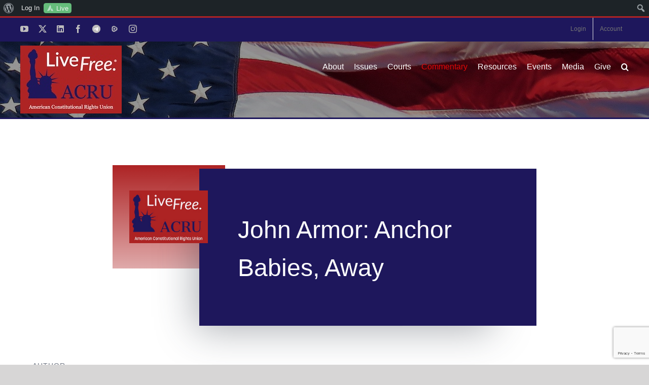

--- FILE ---
content_type: text/html; charset=utf-8
request_url: https://www.google.com/recaptcha/api2/anchor?ar=1&k=6LfHrSkUAAAAAPnKk5cT6JuKlKPzbwyTYuO8--Vr&co=aHR0cHM6Ly90aGVhY3J1Lm9yZzo0NDM.&hl=en&v=7gg7H51Q-naNfhmCP3_R47ho&size=invisible&anchor-ms=20000&execute-ms=30000&cb=gs1o5rmuxlx0
body_size: 48813
content:
<!DOCTYPE HTML><html dir="ltr" lang="en"><head><meta http-equiv="Content-Type" content="text/html; charset=UTF-8">
<meta http-equiv="X-UA-Compatible" content="IE=edge">
<title>reCAPTCHA</title>
<style type="text/css">
/* cyrillic-ext */
@font-face {
  font-family: 'Roboto';
  font-style: normal;
  font-weight: 400;
  font-stretch: 100%;
  src: url(//fonts.gstatic.com/s/roboto/v48/KFO7CnqEu92Fr1ME7kSn66aGLdTylUAMa3GUBHMdazTgWw.woff2) format('woff2');
  unicode-range: U+0460-052F, U+1C80-1C8A, U+20B4, U+2DE0-2DFF, U+A640-A69F, U+FE2E-FE2F;
}
/* cyrillic */
@font-face {
  font-family: 'Roboto';
  font-style: normal;
  font-weight: 400;
  font-stretch: 100%;
  src: url(//fonts.gstatic.com/s/roboto/v48/KFO7CnqEu92Fr1ME7kSn66aGLdTylUAMa3iUBHMdazTgWw.woff2) format('woff2');
  unicode-range: U+0301, U+0400-045F, U+0490-0491, U+04B0-04B1, U+2116;
}
/* greek-ext */
@font-face {
  font-family: 'Roboto';
  font-style: normal;
  font-weight: 400;
  font-stretch: 100%;
  src: url(//fonts.gstatic.com/s/roboto/v48/KFO7CnqEu92Fr1ME7kSn66aGLdTylUAMa3CUBHMdazTgWw.woff2) format('woff2');
  unicode-range: U+1F00-1FFF;
}
/* greek */
@font-face {
  font-family: 'Roboto';
  font-style: normal;
  font-weight: 400;
  font-stretch: 100%;
  src: url(//fonts.gstatic.com/s/roboto/v48/KFO7CnqEu92Fr1ME7kSn66aGLdTylUAMa3-UBHMdazTgWw.woff2) format('woff2');
  unicode-range: U+0370-0377, U+037A-037F, U+0384-038A, U+038C, U+038E-03A1, U+03A3-03FF;
}
/* math */
@font-face {
  font-family: 'Roboto';
  font-style: normal;
  font-weight: 400;
  font-stretch: 100%;
  src: url(//fonts.gstatic.com/s/roboto/v48/KFO7CnqEu92Fr1ME7kSn66aGLdTylUAMawCUBHMdazTgWw.woff2) format('woff2');
  unicode-range: U+0302-0303, U+0305, U+0307-0308, U+0310, U+0312, U+0315, U+031A, U+0326-0327, U+032C, U+032F-0330, U+0332-0333, U+0338, U+033A, U+0346, U+034D, U+0391-03A1, U+03A3-03A9, U+03B1-03C9, U+03D1, U+03D5-03D6, U+03F0-03F1, U+03F4-03F5, U+2016-2017, U+2034-2038, U+203C, U+2040, U+2043, U+2047, U+2050, U+2057, U+205F, U+2070-2071, U+2074-208E, U+2090-209C, U+20D0-20DC, U+20E1, U+20E5-20EF, U+2100-2112, U+2114-2115, U+2117-2121, U+2123-214F, U+2190, U+2192, U+2194-21AE, U+21B0-21E5, U+21F1-21F2, U+21F4-2211, U+2213-2214, U+2216-22FF, U+2308-230B, U+2310, U+2319, U+231C-2321, U+2336-237A, U+237C, U+2395, U+239B-23B7, U+23D0, U+23DC-23E1, U+2474-2475, U+25AF, U+25B3, U+25B7, U+25BD, U+25C1, U+25CA, U+25CC, U+25FB, U+266D-266F, U+27C0-27FF, U+2900-2AFF, U+2B0E-2B11, U+2B30-2B4C, U+2BFE, U+3030, U+FF5B, U+FF5D, U+1D400-1D7FF, U+1EE00-1EEFF;
}
/* symbols */
@font-face {
  font-family: 'Roboto';
  font-style: normal;
  font-weight: 400;
  font-stretch: 100%;
  src: url(//fonts.gstatic.com/s/roboto/v48/KFO7CnqEu92Fr1ME7kSn66aGLdTylUAMaxKUBHMdazTgWw.woff2) format('woff2');
  unicode-range: U+0001-000C, U+000E-001F, U+007F-009F, U+20DD-20E0, U+20E2-20E4, U+2150-218F, U+2190, U+2192, U+2194-2199, U+21AF, U+21E6-21F0, U+21F3, U+2218-2219, U+2299, U+22C4-22C6, U+2300-243F, U+2440-244A, U+2460-24FF, U+25A0-27BF, U+2800-28FF, U+2921-2922, U+2981, U+29BF, U+29EB, U+2B00-2BFF, U+4DC0-4DFF, U+FFF9-FFFB, U+10140-1018E, U+10190-1019C, U+101A0, U+101D0-101FD, U+102E0-102FB, U+10E60-10E7E, U+1D2C0-1D2D3, U+1D2E0-1D37F, U+1F000-1F0FF, U+1F100-1F1AD, U+1F1E6-1F1FF, U+1F30D-1F30F, U+1F315, U+1F31C, U+1F31E, U+1F320-1F32C, U+1F336, U+1F378, U+1F37D, U+1F382, U+1F393-1F39F, U+1F3A7-1F3A8, U+1F3AC-1F3AF, U+1F3C2, U+1F3C4-1F3C6, U+1F3CA-1F3CE, U+1F3D4-1F3E0, U+1F3ED, U+1F3F1-1F3F3, U+1F3F5-1F3F7, U+1F408, U+1F415, U+1F41F, U+1F426, U+1F43F, U+1F441-1F442, U+1F444, U+1F446-1F449, U+1F44C-1F44E, U+1F453, U+1F46A, U+1F47D, U+1F4A3, U+1F4B0, U+1F4B3, U+1F4B9, U+1F4BB, U+1F4BF, U+1F4C8-1F4CB, U+1F4D6, U+1F4DA, U+1F4DF, U+1F4E3-1F4E6, U+1F4EA-1F4ED, U+1F4F7, U+1F4F9-1F4FB, U+1F4FD-1F4FE, U+1F503, U+1F507-1F50B, U+1F50D, U+1F512-1F513, U+1F53E-1F54A, U+1F54F-1F5FA, U+1F610, U+1F650-1F67F, U+1F687, U+1F68D, U+1F691, U+1F694, U+1F698, U+1F6AD, U+1F6B2, U+1F6B9-1F6BA, U+1F6BC, U+1F6C6-1F6CF, U+1F6D3-1F6D7, U+1F6E0-1F6EA, U+1F6F0-1F6F3, U+1F6F7-1F6FC, U+1F700-1F7FF, U+1F800-1F80B, U+1F810-1F847, U+1F850-1F859, U+1F860-1F887, U+1F890-1F8AD, U+1F8B0-1F8BB, U+1F8C0-1F8C1, U+1F900-1F90B, U+1F93B, U+1F946, U+1F984, U+1F996, U+1F9E9, U+1FA00-1FA6F, U+1FA70-1FA7C, U+1FA80-1FA89, U+1FA8F-1FAC6, U+1FACE-1FADC, U+1FADF-1FAE9, U+1FAF0-1FAF8, U+1FB00-1FBFF;
}
/* vietnamese */
@font-face {
  font-family: 'Roboto';
  font-style: normal;
  font-weight: 400;
  font-stretch: 100%;
  src: url(//fonts.gstatic.com/s/roboto/v48/KFO7CnqEu92Fr1ME7kSn66aGLdTylUAMa3OUBHMdazTgWw.woff2) format('woff2');
  unicode-range: U+0102-0103, U+0110-0111, U+0128-0129, U+0168-0169, U+01A0-01A1, U+01AF-01B0, U+0300-0301, U+0303-0304, U+0308-0309, U+0323, U+0329, U+1EA0-1EF9, U+20AB;
}
/* latin-ext */
@font-face {
  font-family: 'Roboto';
  font-style: normal;
  font-weight: 400;
  font-stretch: 100%;
  src: url(//fonts.gstatic.com/s/roboto/v48/KFO7CnqEu92Fr1ME7kSn66aGLdTylUAMa3KUBHMdazTgWw.woff2) format('woff2');
  unicode-range: U+0100-02BA, U+02BD-02C5, U+02C7-02CC, U+02CE-02D7, U+02DD-02FF, U+0304, U+0308, U+0329, U+1D00-1DBF, U+1E00-1E9F, U+1EF2-1EFF, U+2020, U+20A0-20AB, U+20AD-20C0, U+2113, U+2C60-2C7F, U+A720-A7FF;
}
/* latin */
@font-face {
  font-family: 'Roboto';
  font-style: normal;
  font-weight: 400;
  font-stretch: 100%;
  src: url(//fonts.gstatic.com/s/roboto/v48/KFO7CnqEu92Fr1ME7kSn66aGLdTylUAMa3yUBHMdazQ.woff2) format('woff2');
  unicode-range: U+0000-00FF, U+0131, U+0152-0153, U+02BB-02BC, U+02C6, U+02DA, U+02DC, U+0304, U+0308, U+0329, U+2000-206F, U+20AC, U+2122, U+2191, U+2193, U+2212, U+2215, U+FEFF, U+FFFD;
}
/* cyrillic-ext */
@font-face {
  font-family: 'Roboto';
  font-style: normal;
  font-weight: 500;
  font-stretch: 100%;
  src: url(//fonts.gstatic.com/s/roboto/v48/KFO7CnqEu92Fr1ME7kSn66aGLdTylUAMa3GUBHMdazTgWw.woff2) format('woff2');
  unicode-range: U+0460-052F, U+1C80-1C8A, U+20B4, U+2DE0-2DFF, U+A640-A69F, U+FE2E-FE2F;
}
/* cyrillic */
@font-face {
  font-family: 'Roboto';
  font-style: normal;
  font-weight: 500;
  font-stretch: 100%;
  src: url(//fonts.gstatic.com/s/roboto/v48/KFO7CnqEu92Fr1ME7kSn66aGLdTylUAMa3iUBHMdazTgWw.woff2) format('woff2');
  unicode-range: U+0301, U+0400-045F, U+0490-0491, U+04B0-04B1, U+2116;
}
/* greek-ext */
@font-face {
  font-family: 'Roboto';
  font-style: normal;
  font-weight: 500;
  font-stretch: 100%;
  src: url(//fonts.gstatic.com/s/roboto/v48/KFO7CnqEu92Fr1ME7kSn66aGLdTylUAMa3CUBHMdazTgWw.woff2) format('woff2');
  unicode-range: U+1F00-1FFF;
}
/* greek */
@font-face {
  font-family: 'Roboto';
  font-style: normal;
  font-weight: 500;
  font-stretch: 100%;
  src: url(//fonts.gstatic.com/s/roboto/v48/KFO7CnqEu92Fr1ME7kSn66aGLdTylUAMa3-UBHMdazTgWw.woff2) format('woff2');
  unicode-range: U+0370-0377, U+037A-037F, U+0384-038A, U+038C, U+038E-03A1, U+03A3-03FF;
}
/* math */
@font-face {
  font-family: 'Roboto';
  font-style: normal;
  font-weight: 500;
  font-stretch: 100%;
  src: url(//fonts.gstatic.com/s/roboto/v48/KFO7CnqEu92Fr1ME7kSn66aGLdTylUAMawCUBHMdazTgWw.woff2) format('woff2');
  unicode-range: U+0302-0303, U+0305, U+0307-0308, U+0310, U+0312, U+0315, U+031A, U+0326-0327, U+032C, U+032F-0330, U+0332-0333, U+0338, U+033A, U+0346, U+034D, U+0391-03A1, U+03A3-03A9, U+03B1-03C9, U+03D1, U+03D5-03D6, U+03F0-03F1, U+03F4-03F5, U+2016-2017, U+2034-2038, U+203C, U+2040, U+2043, U+2047, U+2050, U+2057, U+205F, U+2070-2071, U+2074-208E, U+2090-209C, U+20D0-20DC, U+20E1, U+20E5-20EF, U+2100-2112, U+2114-2115, U+2117-2121, U+2123-214F, U+2190, U+2192, U+2194-21AE, U+21B0-21E5, U+21F1-21F2, U+21F4-2211, U+2213-2214, U+2216-22FF, U+2308-230B, U+2310, U+2319, U+231C-2321, U+2336-237A, U+237C, U+2395, U+239B-23B7, U+23D0, U+23DC-23E1, U+2474-2475, U+25AF, U+25B3, U+25B7, U+25BD, U+25C1, U+25CA, U+25CC, U+25FB, U+266D-266F, U+27C0-27FF, U+2900-2AFF, U+2B0E-2B11, U+2B30-2B4C, U+2BFE, U+3030, U+FF5B, U+FF5D, U+1D400-1D7FF, U+1EE00-1EEFF;
}
/* symbols */
@font-face {
  font-family: 'Roboto';
  font-style: normal;
  font-weight: 500;
  font-stretch: 100%;
  src: url(//fonts.gstatic.com/s/roboto/v48/KFO7CnqEu92Fr1ME7kSn66aGLdTylUAMaxKUBHMdazTgWw.woff2) format('woff2');
  unicode-range: U+0001-000C, U+000E-001F, U+007F-009F, U+20DD-20E0, U+20E2-20E4, U+2150-218F, U+2190, U+2192, U+2194-2199, U+21AF, U+21E6-21F0, U+21F3, U+2218-2219, U+2299, U+22C4-22C6, U+2300-243F, U+2440-244A, U+2460-24FF, U+25A0-27BF, U+2800-28FF, U+2921-2922, U+2981, U+29BF, U+29EB, U+2B00-2BFF, U+4DC0-4DFF, U+FFF9-FFFB, U+10140-1018E, U+10190-1019C, U+101A0, U+101D0-101FD, U+102E0-102FB, U+10E60-10E7E, U+1D2C0-1D2D3, U+1D2E0-1D37F, U+1F000-1F0FF, U+1F100-1F1AD, U+1F1E6-1F1FF, U+1F30D-1F30F, U+1F315, U+1F31C, U+1F31E, U+1F320-1F32C, U+1F336, U+1F378, U+1F37D, U+1F382, U+1F393-1F39F, U+1F3A7-1F3A8, U+1F3AC-1F3AF, U+1F3C2, U+1F3C4-1F3C6, U+1F3CA-1F3CE, U+1F3D4-1F3E0, U+1F3ED, U+1F3F1-1F3F3, U+1F3F5-1F3F7, U+1F408, U+1F415, U+1F41F, U+1F426, U+1F43F, U+1F441-1F442, U+1F444, U+1F446-1F449, U+1F44C-1F44E, U+1F453, U+1F46A, U+1F47D, U+1F4A3, U+1F4B0, U+1F4B3, U+1F4B9, U+1F4BB, U+1F4BF, U+1F4C8-1F4CB, U+1F4D6, U+1F4DA, U+1F4DF, U+1F4E3-1F4E6, U+1F4EA-1F4ED, U+1F4F7, U+1F4F9-1F4FB, U+1F4FD-1F4FE, U+1F503, U+1F507-1F50B, U+1F50D, U+1F512-1F513, U+1F53E-1F54A, U+1F54F-1F5FA, U+1F610, U+1F650-1F67F, U+1F687, U+1F68D, U+1F691, U+1F694, U+1F698, U+1F6AD, U+1F6B2, U+1F6B9-1F6BA, U+1F6BC, U+1F6C6-1F6CF, U+1F6D3-1F6D7, U+1F6E0-1F6EA, U+1F6F0-1F6F3, U+1F6F7-1F6FC, U+1F700-1F7FF, U+1F800-1F80B, U+1F810-1F847, U+1F850-1F859, U+1F860-1F887, U+1F890-1F8AD, U+1F8B0-1F8BB, U+1F8C0-1F8C1, U+1F900-1F90B, U+1F93B, U+1F946, U+1F984, U+1F996, U+1F9E9, U+1FA00-1FA6F, U+1FA70-1FA7C, U+1FA80-1FA89, U+1FA8F-1FAC6, U+1FACE-1FADC, U+1FADF-1FAE9, U+1FAF0-1FAF8, U+1FB00-1FBFF;
}
/* vietnamese */
@font-face {
  font-family: 'Roboto';
  font-style: normal;
  font-weight: 500;
  font-stretch: 100%;
  src: url(//fonts.gstatic.com/s/roboto/v48/KFO7CnqEu92Fr1ME7kSn66aGLdTylUAMa3OUBHMdazTgWw.woff2) format('woff2');
  unicode-range: U+0102-0103, U+0110-0111, U+0128-0129, U+0168-0169, U+01A0-01A1, U+01AF-01B0, U+0300-0301, U+0303-0304, U+0308-0309, U+0323, U+0329, U+1EA0-1EF9, U+20AB;
}
/* latin-ext */
@font-face {
  font-family: 'Roboto';
  font-style: normal;
  font-weight: 500;
  font-stretch: 100%;
  src: url(//fonts.gstatic.com/s/roboto/v48/KFO7CnqEu92Fr1ME7kSn66aGLdTylUAMa3KUBHMdazTgWw.woff2) format('woff2');
  unicode-range: U+0100-02BA, U+02BD-02C5, U+02C7-02CC, U+02CE-02D7, U+02DD-02FF, U+0304, U+0308, U+0329, U+1D00-1DBF, U+1E00-1E9F, U+1EF2-1EFF, U+2020, U+20A0-20AB, U+20AD-20C0, U+2113, U+2C60-2C7F, U+A720-A7FF;
}
/* latin */
@font-face {
  font-family: 'Roboto';
  font-style: normal;
  font-weight: 500;
  font-stretch: 100%;
  src: url(//fonts.gstatic.com/s/roboto/v48/KFO7CnqEu92Fr1ME7kSn66aGLdTylUAMa3yUBHMdazQ.woff2) format('woff2');
  unicode-range: U+0000-00FF, U+0131, U+0152-0153, U+02BB-02BC, U+02C6, U+02DA, U+02DC, U+0304, U+0308, U+0329, U+2000-206F, U+20AC, U+2122, U+2191, U+2193, U+2212, U+2215, U+FEFF, U+FFFD;
}
/* cyrillic-ext */
@font-face {
  font-family: 'Roboto';
  font-style: normal;
  font-weight: 900;
  font-stretch: 100%;
  src: url(//fonts.gstatic.com/s/roboto/v48/KFO7CnqEu92Fr1ME7kSn66aGLdTylUAMa3GUBHMdazTgWw.woff2) format('woff2');
  unicode-range: U+0460-052F, U+1C80-1C8A, U+20B4, U+2DE0-2DFF, U+A640-A69F, U+FE2E-FE2F;
}
/* cyrillic */
@font-face {
  font-family: 'Roboto';
  font-style: normal;
  font-weight: 900;
  font-stretch: 100%;
  src: url(//fonts.gstatic.com/s/roboto/v48/KFO7CnqEu92Fr1ME7kSn66aGLdTylUAMa3iUBHMdazTgWw.woff2) format('woff2');
  unicode-range: U+0301, U+0400-045F, U+0490-0491, U+04B0-04B1, U+2116;
}
/* greek-ext */
@font-face {
  font-family: 'Roboto';
  font-style: normal;
  font-weight: 900;
  font-stretch: 100%;
  src: url(//fonts.gstatic.com/s/roboto/v48/KFO7CnqEu92Fr1ME7kSn66aGLdTylUAMa3CUBHMdazTgWw.woff2) format('woff2');
  unicode-range: U+1F00-1FFF;
}
/* greek */
@font-face {
  font-family: 'Roboto';
  font-style: normal;
  font-weight: 900;
  font-stretch: 100%;
  src: url(//fonts.gstatic.com/s/roboto/v48/KFO7CnqEu92Fr1ME7kSn66aGLdTylUAMa3-UBHMdazTgWw.woff2) format('woff2');
  unicode-range: U+0370-0377, U+037A-037F, U+0384-038A, U+038C, U+038E-03A1, U+03A3-03FF;
}
/* math */
@font-face {
  font-family: 'Roboto';
  font-style: normal;
  font-weight: 900;
  font-stretch: 100%;
  src: url(//fonts.gstatic.com/s/roboto/v48/KFO7CnqEu92Fr1ME7kSn66aGLdTylUAMawCUBHMdazTgWw.woff2) format('woff2');
  unicode-range: U+0302-0303, U+0305, U+0307-0308, U+0310, U+0312, U+0315, U+031A, U+0326-0327, U+032C, U+032F-0330, U+0332-0333, U+0338, U+033A, U+0346, U+034D, U+0391-03A1, U+03A3-03A9, U+03B1-03C9, U+03D1, U+03D5-03D6, U+03F0-03F1, U+03F4-03F5, U+2016-2017, U+2034-2038, U+203C, U+2040, U+2043, U+2047, U+2050, U+2057, U+205F, U+2070-2071, U+2074-208E, U+2090-209C, U+20D0-20DC, U+20E1, U+20E5-20EF, U+2100-2112, U+2114-2115, U+2117-2121, U+2123-214F, U+2190, U+2192, U+2194-21AE, U+21B0-21E5, U+21F1-21F2, U+21F4-2211, U+2213-2214, U+2216-22FF, U+2308-230B, U+2310, U+2319, U+231C-2321, U+2336-237A, U+237C, U+2395, U+239B-23B7, U+23D0, U+23DC-23E1, U+2474-2475, U+25AF, U+25B3, U+25B7, U+25BD, U+25C1, U+25CA, U+25CC, U+25FB, U+266D-266F, U+27C0-27FF, U+2900-2AFF, U+2B0E-2B11, U+2B30-2B4C, U+2BFE, U+3030, U+FF5B, U+FF5D, U+1D400-1D7FF, U+1EE00-1EEFF;
}
/* symbols */
@font-face {
  font-family: 'Roboto';
  font-style: normal;
  font-weight: 900;
  font-stretch: 100%;
  src: url(//fonts.gstatic.com/s/roboto/v48/KFO7CnqEu92Fr1ME7kSn66aGLdTylUAMaxKUBHMdazTgWw.woff2) format('woff2');
  unicode-range: U+0001-000C, U+000E-001F, U+007F-009F, U+20DD-20E0, U+20E2-20E4, U+2150-218F, U+2190, U+2192, U+2194-2199, U+21AF, U+21E6-21F0, U+21F3, U+2218-2219, U+2299, U+22C4-22C6, U+2300-243F, U+2440-244A, U+2460-24FF, U+25A0-27BF, U+2800-28FF, U+2921-2922, U+2981, U+29BF, U+29EB, U+2B00-2BFF, U+4DC0-4DFF, U+FFF9-FFFB, U+10140-1018E, U+10190-1019C, U+101A0, U+101D0-101FD, U+102E0-102FB, U+10E60-10E7E, U+1D2C0-1D2D3, U+1D2E0-1D37F, U+1F000-1F0FF, U+1F100-1F1AD, U+1F1E6-1F1FF, U+1F30D-1F30F, U+1F315, U+1F31C, U+1F31E, U+1F320-1F32C, U+1F336, U+1F378, U+1F37D, U+1F382, U+1F393-1F39F, U+1F3A7-1F3A8, U+1F3AC-1F3AF, U+1F3C2, U+1F3C4-1F3C6, U+1F3CA-1F3CE, U+1F3D4-1F3E0, U+1F3ED, U+1F3F1-1F3F3, U+1F3F5-1F3F7, U+1F408, U+1F415, U+1F41F, U+1F426, U+1F43F, U+1F441-1F442, U+1F444, U+1F446-1F449, U+1F44C-1F44E, U+1F453, U+1F46A, U+1F47D, U+1F4A3, U+1F4B0, U+1F4B3, U+1F4B9, U+1F4BB, U+1F4BF, U+1F4C8-1F4CB, U+1F4D6, U+1F4DA, U+1F4DF, U+1F4E3-1F4E6, U+1F4EA-1F4ED, U+1F4F7, U+1F4F9-1F4FB, U+1F4FD-1F4FE, U+1F503, U+1F507-1F50B, U+1F50D, U+1F512-1F513, U+1F53E-1F54A, U+1F54F-1F5FA, U+1F610, U+1F650-1F67F, U+1F687, U+1F68D, U+1F691, U+1F694, U+1F698, U+1F6AD, U+1F6B2, U+1F6B9-1F6BA, U+1F6BC, U+1F6C6-1F6CF, U+1F6D3-1F6D7, U+1F6E0-1F6EA, U+1F6F0-1F6F3, U+1F6F7-1F6FC, U+1F700-1F7FF, U+1F800-1F80B, U+1F810-1F847, U+1F850-1F859, U+1F860-1F887, U+1F890-1F8AD, U+1F8B0-1F8BB, U+1F8C0-1F8C1, U+1F900-1F90B, U+1F93B, U+1F946, U+1F984, U+1F996, U+1F9E9, U+1FA00-1FA6F, U+1FA70-1FA7C, U+1FA80-1FA89, U+1FA8F-1FAC6, U+1FACE-1FADC, U+1FADF-1FAE9, U+1FAF0-1FAF8, U+1FB00-1FBFF;
}
/* vietnamese */
@font-face {
  font-family: 'Roboto';
  font-style: normal;
  font-weight: 900;
  font-stretch: 100%;
  src: url(//fonts.gstatic.com/s/roboto/v48/KFO7CnqEu92Fr1ME7kSn66aGLdTylUAMa3OUBHMdazTgWw.woff2) format('woff2');
  unicode-range: U+0102-0103, U+0110-0111, U+0128-0129, U+0168-0169, U+01A0-01A1, U+01AF-01B0, U+0300-0301, U+0303-0304, U+0308-0309, U+0323, U+0329, U+1EA0-1EF9, U+20AB;
}
/* latin-ext */
@font-face {
  font-family: 'Roboto';
  font-style: normal;
  font-weight: 900;
  font-stretch: 100%;
  src: url(//fonts.gstatic.com/s/roboto/v48/KFO7CnqEu92Fr1ME7kSn66aGLdTylUAMa3KUBHMdazTgWw.woff2) format('woff2');
  unicode-range: U+0100-02BA, U+02BD-02C5, U+02C7-02CC, U+02CE-02D7, U+02DD-02FF, U+0304, U+0308, U+0329, U+1D00-1DBF, U+1E00-1E9F, U+1EF2-1EFF, U+2020, U+20A0-20AB, U+20AD-20C0, U+2113, U+2C60-2C7F, U+A720-A7FF;
}
/* latin */
@font-face {
  font-family: 'Roboto';
  font-style: normal;
  font-weight: 900;
  font-stretch: 100%;
  src: url(//fonts.gstatic.com/s/roboto/v48/KFO7CnqEu92Fr1ME7kSn66aGLdTylUAMa3yUBHMdazQ.woff2) format('woff2');
  unicode-range: U+0000-00FF, U+0131, U+0152-0153, U+02BB-02BC, U+02C6, U+02DA, U+02DC, U+0304, U+0308, U+0329, U+2000-206F, U+20AC, U+2122, U+2191, U+2193, U+2212, U+2215, U+FEFF, U+FFFD;
}

</style>
<link rel="stylesheet" type="text/css" href="https://www.gstatic.com/recaptcha/releases/7gg7H51Q-naNfhmCP3_R47ho/styles__ltr.css">
<script nonce="WK4AQS5sJv8VOhstyDI7ag" type="text/javascript">window['__recaptcha_api'] = 'https://www.google.com/recaptcha/api2/';</script>
<script type="text/javascript" src="https://www.gstatic.com/recaptcha/releases/7gg7H51Q-naNfhmCP3_R47ho/recaptcha__en.js" nonce="WK4AQS5sJv8VOhstyDI7ag">
      
    </script></head>
<body><div id="rc-anchor-alert" class="rc-anchor-alert"></div>
<input type="hidden" id="recaptcha-token" value="[base64]">
<script type="text/javascript" nonce="WK4AQS5sJv8VOhstyDI7ag">
      recaptcha.anchor.Main.init("[\x22ainput\x22,[\x22bgdata\x22,\x22\x22,\[base64]/[base64]/bmV3IFpbdF0obVswXSk6Sz09Mj9uZXcgWlt0XShtWzBdLG1bMV0pOks9PTM/bmV3IFpbdF0obVswXSxtWzFdLG1bMl0pOks9PTQ/[base64]/[base64]/[base64]/[base64]/[base64]/[base64]/[base64]/[base64]/[base64]/[base64]/[base64]/[base64]/[base64]/[base64]\\u003d\\u003d\x22,\[base64]\\u003d\x22,\[base64]/ChTo8PFYew4UYw4bCo01WN2PCoVnDrcOCw4rDqxrCgMOmLErCjMKteAXDl8O3w6wXZsOfw4nCnFPDscOZMsKQdMOswqHDkUfCmcKmXsOdw7rDhhdfw6tVbMOUwqvDtVovwr8SwrjCjk/DlDwEw7jCmHfDkT02DsKgGjnCuXtyEcKZH1ESGMKOLsKkVgfCqy/[base64]/CvUrCpXbCsMOuPQfCqMKZa0/[base64]/DisOrw543DMOYw6Ngwo/DhsOeHMKWwp9daHLCsU/CrMOHwonDiRQnwq5DRsOMwpTDpMKQBcOkw4pdwpbChXcSMXciAXAaEnrCgcO8wq5BZEPDl8OwGlDCsFVOwoLDqMKmw5jDjsKafjBEISctOXsHaW3DscOGKzIxwpTDqT3DgsOSRlV/[base64]/[base64]/[base64]/DuC8jw7bCjSIqUxnDpsOTw4HCjsORw5s1woHDjg1Rwq7Cn8OuPcKJwrs+wo/DrTzDocOlGCtDCcKjwqM6cG8Bw7IKE1w+O8OEP8OHw7TDscOMAD0TMxM3DMKtw69rwoZfGWvCuh8sw6rDl2Amw7Uxw5bCtHoFZ3HCjsO2w5JkGsOSwqDDv13DpsOAw6TDjMOTSMOcw6/ChH8ewpdsZ8KZw4/DrsOmGkwiw4jDlVnCmsK3MVfDlcKhwovCjsOfw63DrQfDi8OBw73CgXczQ2QORxQ/DMKLGVMCdShUBi7Cgh/DrkRIw4nDoUsYDcO9w7gxwqHCrD3DqQ3Dv8K/[base64]/[base64]/DlcOWw5/Dg0AHwp3DrFwdAVMOwro3YsKCwqDDs2DDkgLCgcK+w6Uzw51LecKjw4vCjg4Mw6VXKlMjwpNnIVM6Z3Irwrs3VcODGMKHBigQeMKTeWzCtXfCkTTDrcK9wrHCicKPwpp/wpYSNMOvXcOQJzM7wrgKwqIJARHDqcOoc1ogwrDDm3bDry7DkFDDrQ/DvcO2wpxmwrNuwqUxXRfCsWDDmDnDocOrTSUARsOnX2dhU0HDvEYvEzLCuC9qK8OLwqkcLxERHBDDv8KEHUpcwpHDlQvDlsKYwq4XLkvDscOTH13DtDlcesKhT3AWw4vDjy3DisKMw5VYw4IrJMOBWSXCssKUwqtNXxnDocKPbC/DpMK8RcO0wr7DkUo/w5DCuxtJw7w/SsOmCWHDgEbDsDvCrcKAEsOzwr06d8OFMsOJLMOzBcKgYHbCkjpZVsKPRMKEDBN4wrbDtcKrwphWHMK5QnLDkcKKw5TCpU0idMOHwqpZwpYTw4DCrWk8K8KywpVCNcOIwok9eW9Nwq7Dm8KlM8K3wpbDksKGCcKoB0TDtcOzwpdQwrjDs8KkwobDmcOgWMOBIj4/[base64]/w4AoCC3ChRkKw7HCksO/DQcULcKDwoDChCAywqZSZsOwwrI8XG7Dtl/DgcOObcKQZxMQS8OWw70Yw4DCq1tsJFlGMyhew7fDgl01woYWw5hkYULDvMOvw5jCih5LOcOtHcK7w7Y+AWQdwqgfQ8KRJcKsWW5SFRbCrcO0wo3Cr8OATcOyw7LDkQovwp/CvsK2TsKLw4xfw5jDrEUBw5nCkcKgS8O8IMOJwrnCtMKFQcOMwr9Cw6fDr8KobjMAwojCsElXw6hDGkFFwpPDlCXCu2LDv8KRVTLCh8KNTGYxf3wHwoc7Ag87ccO7enJfAlMnMB9lOMOQKcO/FsKhK8K1wqdpBsOjC8OWW1LDocOfIwzCuTvCmcOzKsO1fzoJVMKEah3DlsObZMOmwoV+bsO6NmfCjmBzZcK2wq/Dln3Dn8K5BAQABRvCpTFNw589OcKtw7bDkBxawrMQwrHDuxDClGXDunDCs8K9w5hWFMKmH8Kew5Zxwp/DkSjDqcKWw4DDmMOdEcKTfcOEPTgSwoTCqH/Crj/Dg2RSw6h1w4PCm8Ojw59dG8KXcMOZw4nDpcKrPMKNwoHCh0fCiU7CrzPCp3Fow5N/[base64]/Dp8O6w4LDqjvCjVXDscKbWCDDh1fDsHJ1wpPCmsOFw7gQwp7CnMKUCcKTwojCucKiwrtYWsKjw5nDhzDDlGTDmT/CnDfCusOpE8K7wq/DgMOpwo/Dq8Ozw6/DqWHCh8OKA8OYLRPDiMOEdMKxw7k7HgV2CsO/e8KKTQIgfxvCmMKewrvCo8OowrQTw4EYGRfDmH3DhUHDtMOwwp3DpFIQw7Y8fhMOw5bDjh/[base64]/DpcK0wq3DnG7CoC0QIGYpw43DixjCpmlgCsOLwpsJHjjDkzwaT8ORw6XDvk9zwq/CvsONOynCozHDjMKqUsKtUifCmsKaFQweHU0MfHREw5fCrQLDnDZcw7fCiQnCgUdfBMKdwqbChX7DnWMFw5TDgMOQYgjCuMO2X8OxIlIycjXDoStNwqMYwp3DiALDtAg2wp/DscOoScObKcK1w5XCkMKzw7teVcODCsKPCm7CiyTDrkU4ICPCt8Khwql/cWpew63Dq3wcXnvCqVUhasKXWFQBw73Cli7CpHg8w6NwwpZhHSvDncOHB1UDDjpAw6TDlh1pw4/DmcK5RxfCosKNw7TDmGjDinzCosK7wrrCh8OPw4A6a8K/wrrCrkfDuXfCinnCiQBbwpEvw47CnBnDkzI+AcKcQ8OvwqcMw5BNC0LCmA1iw4V8LMKlPi9Fw71jwoVNwpdtw5jCn8Oow6PDi8OSwqcEw7Fuw4zDkcKHSiPCkMOzLcO1wpNjQcKESCs8w6FGw6jCgcK6by47wqhvw7nCvEtWw5xVECF/IsKPPiXCs8OPwofDmkLCqhE8WksgGcK1TcK8wpXDnyVFYlfCnsOdP8OXBl5lAypJw5HCrlQVIHQZwp3DhMOMw4RMw7zDv31ASiEBw5XDmQUBwqPDmMKKw4guw4MFAlHCrsOAJMOWw4kid8KEw6ZXb3HDt8OZZcOTSMOsYBzCrGzCmx/DsGvCvMKBC8K9LcO8OFHDo2DDnwvDksObwqTCr8KHwqAVVsO5w7tINQDDpmrCk2XCqnjDihEoWR/[base64]/DqgfCs8KFdkjCl2kMw7PCl8KQwoM9RcKmw7bDlmcYw6hzwqzDhMKYRMOmNwDCtsOQfmLDlncIwqXClzcXwqxCw4IfVUDDq2lvw6NZwrUTwqVywoFewqdSEUHCrx3Ch8OHw6TDssKcwpMjw74SwqRgwovDo8O0LjIXwrQ/woIKwrHCoTjDssK6IsOVcFTCmUQyU8OLSA1DSMKrw5nDnwPCp1c/w5tDw7TDqMKIwr11HcKzw4spw5QBNkc6w69DMSIKw7fDsVLDpsOEEsKGBsO/HnQeXxFgwr7CkcOrw6Z9XcOgwqc0w5gLwqHCj8OYDiJTBXbCqsOow5fComnDrMOsbsKyLcOFWQTCmMK1fcORJ8KFQyTDgBQ5VWfCrsOfLsKOw6zDnsOkEsOjw6I1w4cRwpTDjAh/Tg3DiWrCt3hpJMO0UcKjCsOTPcKeIsK/w7EEw7jDiiTCvsOuQMOHwp7CjHLCt8OMw7kiUmgGw6MhwqDCiF7CthnDkGVqYcO1QsO0w4QOW8KBw7FjRU7Dnm5pwq/CtCjDiFZhcxTDmsO7FsOiIcOXwoMSwo9YZ8KHBFxyw53DgMOsw7XDtsK2A2Y5BsOWb8KIw5XCi8OAP8K0NsK0woNIFMOFQMO1ZsO3EMOPEcOiwqfCvDY2wr1jUcOsblEsecKGw4bDoVzCtmlNw4jCkHTCusKWw4PDkXDCm8KXwrHDqsK9O8OGKy/DvcORPcKFKSRnYjFYbg3Cslhjw7HDomzDgGfDg8ONN8OKLGhZDD3DmsKiw658HRjCocKmwp3DrMK4wpk6dsKqw4B7FsKTacO5UMOIw4jDjcKcFSjCiAVaP3w5wr98Y8OFYXtZbsO7woLCvsODwrx8I8KIw5jDkTMDwrDDkMOAw4/DoMKHwrlIw7zCvxDDgzfCpMKawoTClcOKwrHCp8OzwqDClMKzRU1LPsK1w4lawoc4TXXCok/CosOewrnCmsOHFMK+wp3ChcOXKWcHYw0geMKvbcOjwoXDm0zCqkIGwpvDk8OEw4fDgRrDk2fDrCLDs0LCmm4uw74mwr8ew4hQwpLDhi0kw4ZPw43ClcOMIsOMw5AMfsOww6nDlWTDgU5jVF5xGsOEQ2/Cg8Khw4ZFcHLCusKgEMKtJDFqwppEYHt/Ij80wrNgTmohw6skw7ZyecOsw4hDVMOQwpfCtF1oRcKmwrnCgMOcTsOxQsO7bWDDqsKjwqw3w6RywopEaMO0w79hw4/Co8KyMsKFAUPCoMKSw4jDgsKRKcOHWsOQwoFLw4YrekYswrLDssOfwp/[base64]/wqjDmyQMF8K7ABAcW8OUAFdPw4UDw4oaECnDsn/CscKzw5kew6/Cj8Ogw6wcwrJCw4xlwqjCksOgScO4FCF0CATCt8K6wqonwoPDkMKewqUaaARtcxQ/w5wWacOww4gGWMOZUhFSwqHCnMOGw4vCvUR/wphVwprDkT/DtDB5IcO5w67DkMOSw695byLCqTDDhsKLw4dJwqw2wrZkwqsHwq8hVhLCp3d5RjgCDsKVH33DqMOMek3DpVNIMFpSwp0ewqzCjXcBw6gLAA3CiQBHw5DDqHRGw6rDjU/[base64]/CmXArwr1uwrXCosKLCxZSA8KVZsOHLRbDuCjDrMO3OSQoW1w5wqjDjkTCilrCpgnDpMORFcKPKMK+wrvCj8O3KiFEwo/Cv8KJEy9Gw6TDhMOywrXDiMOoIcKRVFtaw4dQwrA3wqnCgsOOwrojLFrCmcKww4pWYXQ3wpNiAcKhYgTCrkNdFUpUw7ZMfcO0HsK0w6BUwoZvBMKiATV5w6hvwr7DlcKwQ0hJw4zCm8KgwoHDnMOTHXvDn2U9w7jDoxdEScKmDl8/QkPDjCLCrwRBw7YKPkRPw65pbsOTcmZGw7bDmHfDiMOqw7g1wozDqsKCw6HCgRUFaMOjwrbCncO5Q8K8SFvCvQ7DjTHDvMO0bcO3w70dwqbCsS8Iw6Y2wr/Dtl5Gw77DoXnCrcOZwrvDsMOsKMKPST1rw5fDhmd+GMKTw48MwpFew552OhMpSMKUw55VeA9uw5UMw6DClXA/[base64]/[base64]/DshQ2wqHDpXI7wrHCmsO0W8KdwqfCi8KdEhZkwp/Cn0hlN8OBwqM9TMOew6AVW3ZoJ8OLU8OuTWrDuB4pwoZOw6HDtsKXwrQyZsO7w4TDkcOVwrLDn0PDsFpxwo7CpcKawobCm8OlRMKhwqEUAndHRcOSw7rDoAMHIzXDvcO0XFRYwqDDthZfwqpYFcKGF8KRQMO+bBAVEsK/w6zCsm5nw7wOEsKiwr01WVXCkcK8wqjCssOCbcOvJFfDjQJlwqQ2w6YWPxrDmsKQXsO1w5MtP8ObNhLCu8Okwq/CqApgw4RcXcKLwpYDd8O0R3Vcw4YIwrnCjsKdwr9Rwppgw4cyJ2/CsMKZw4nChcO/[base64]/CssOnwqzCmsKQKMK0woVQwpQcSWFpbHdYw4Npw6HDln/DrMKwwpXDusKVwqTDmMKXV2daGRIGL0pbPX/[base64]/CjsOgwq98EiLCpsKfdXjDuynCpcKkwodWF8OXwo7CvcKMU8OQFWvDjsKSwp8pwpDCl8KIw5/[base64]/[base64]/e8KywrZyJRMfw4ZLw63CrTnCtVdSwq05aDzDtcOuwqc9GMKowp8nw6jDhGvCkQptLXXCgMKbL8OcJjfDrxnDiGAYw7XClhdYLcK6w4RqWh3DicO+wqTDqsOWwqrCgMKtUsOAPsKVfcODO8OvwppabMKsVnYgwpDDkGjDnMKJWsKRw5gedsK/b8OEw7Z8w5lhwoLCj8K/Wj/CoRbCnR5MwoTDiFHClsOdRcOcwrk7a8KwCwJ0w4seVMKaEHo2fV1Lwp/CmsKMw4DDl1UCWcKwwqhse2jDjBBXcMKaccKHwr9uwqNew419wrvDu8K/FsOyAcOgwpDCuF/DnmNnwrbDvcOyXMOaUMOED8O9csOENcKFfMOxCxRxUcOPHQNPNFMqwq95LsO6w5fCvMOqwobCqBfDuG3DlcOFd8KqWy9SwrUwNyJUGMKYw7UQHsOjw4/[base64]/[base64]/w419WTDDpzPDgsKhwo0Fwr53wpbDh1U7w63CqznDtcOKw4TCoUzDqBDCpsOzHD5JNsOGw6h4wrrCmcOFwpQ/wpp0w5BrZMK2wrHDjcKiPFbCt8Ojwpgbw4XDnTApw7jDs8KfJlYTYQzCohMcYcKfe3PDvsKSwoDCuCzCmcO4w6DCmcK6wrIQbMKURcKzLcO+wr7DnWxpwrZYwojDrUksCcKIS8OVYxDCkEocHsK5wprDncO5Ph0APW/CgWnCmWbCoEo0bMO8bMK/e03CsCrCuBjCkHfDqMO3KMOFwoLCg8OVwpNaBgrDqcKFBsOOwo/[base64]/DysIGMKTw6/CnQvCu2U1wqXDgsOrwofCsMOVw7DCs8K+woEjw57Cm8KrFcKiwo7Cng5ywrcDcXXCoMKsw5/DvsKoO8KRTH7DuMKjUT3CvGbDosKHwqQXVMKHw4/DolXDhMK2VV4AScK6fcKqwojDtcKlw6A1wq/DtnZew6DDsMKBwrZqOcOKX8KdQlrCmcO/L8K+w6UqZl4rZ8Kjw5lLwqxzXMKaGMKKw6/CkSXCmsKvScOSdW7Do8OCO8KwcsOuw5FRw4HCrMOdcS4KV8OFQRkLw6Bgw6pxBBtYX8Khfj9IBcKLZi7Cp2nCicKjw5xRw5/[base64]/DkMOLEyAyTkFJwpY8w7XCjMOpw4TCmxTCq8OCDcK7w4vClSbDiynDhyt4RMOWeC3DgcK4T8OEwotUwr7CjirClcKjwpZ9w7t/wqbCvGJjFsKnHGgBwqtRw4UWwqzCuBUyYsKTw79UwovDssORw6DCvQ4ODnPDg8K0woEfw67CiDd4WMOnGsKEw5pdwq8ZbxXDrMOGwqnDoBxgw5/Ch1oow6jDjFV4wqbDhlx2wp99aBPCsljDtsKmwo/Cg8KBwrNXw4LCosOaenPDgMKjUMKRwpV9wr4Pw4LDixoSwo4ywonDvTVpw63Dv8Ovw75FQjjDk38Kw47CoUbDnV/[base64]/DrMOcwqJsUsKcwo3DksOzSsKxJMKSDMKIP2nCpcKPwr/Do8OgLSRXZmvCvStEwqPCq1HCu8KmM8KTKMOdfRpxPMOlw7LDgcORw5UJJsKeIMOESMOvK8OOwqtEwo5Xw6vDkxA6w4bDrEB1wr/Chm1ow4/Domp/Ull2fMK6w50iBsOOCcOobcOELcKiREkPwqZ+BjHDjMO6w6rDoVPCuRY+w59FL8OXZMKMw7vCqUUYbsOawpDDrw8zw4TDlMOxwoZlwpHCk8K6CDbCtMOqSGRmw5LCvMKDw4gRw44xw5/[base64]/w7/CncKiw5giAwDDu2PCswVww74JwqUdNR8iw59MSQnDnxFRwr3DqcK7aTxcwqZlw48ZwrrDsy/ChTbCjcOBw7LDm8KucQ9ZYMKuwrnDgzHDoC8cLMOVE8Opw7czCMO6wp/Cm8KLwpDDi8OFHSVfcD3Dq1vCucOXwqDCqAgWw4LDk8OxAW7CmcKwfsOsN8OxwqXDkSPClBt4LljCpHBewrPCmDRtWcOyEcKqSEvDk2fCp1YTUMK9PsK/worDgUdww7jCucKZwrpBLiTCmlMxGi3DjzUdwo7CulbCjHvDtgcMwpsmwozCoWd2HGoMa8KCEm0hS8ONwoQHwrUMw6ExwrA9aCzCnxVcNcOiUcOSw6XClsOHwp/[base64]/ClBICUMKyFHfDsSjCh8K2SCwIw5V+RGfDnl8WwonChVvCn3h3w7Vdw5TDqFMjCMOAXcKbwocLw5wXwpEcwpTDlMOewrjCv2PDhMK3YFTDg8OyI8OqTW/[base64]/Cq1HDhGzDk8O9KG/CmsOLSz7Du8OXwrnDt3jDicKVLRrCtMKOecKFwqDClzPDpC11w5A7D07Cn8OfE8KGecOfV8O/[base64]/CmEFiwo/[base64]/DgsOvcMO6w7zDpcK8BcOCPsKQAm/Cl8OFCgB8w4ULbMKAEsOxwqTDqGYmD3XCkxoTw4F0wrYIZQgzIMKTeMKYwqYEw74jwohYLsOUwpBawoBkZsKpI8KlwrgRw4PCgsKzMSViOwvDgcOZwrTDrcK1w4PDpsKMw6Vqfi7CucOBVMOqwrLCkXBqIcKlw6dGC13CmsOEwqjDvhTDt8KLIwvDjlHCi0xBAMOvOB/Cq8O/wqsrwqTCimw8FSoePcOrw5kyZMKpwrU0RljCpsKDVU/[base64]/w6XDqsKUPTAtwqLChAjCqBjClcObw7zDvE5Fw7xYw6fCgsKKFsOLX8O9QlJ9NSwpesKlwqg9w4lYVGA/[base64]/DpcODWmk8wqrDnMKzwqJoTFTDkMK1U3fDoMKFFmTDg8KBw5xRScKeSsK0wq58ZVvDiMKjwrDDqyzClMKHw4/CpHbCq8KLwpghVVJuGnAZwqTDu8OxRDzDoCwSVcOiwqxBw7MWw5sBBnDCu8OcO0TCr8KDDMKww6DDtwY/w5HDvXl0wr5ewpDDhBLCmsONwo8EFMKJwpnCr8OUw53CrcOjwrlRJEfDnyJWKcO3wrjCosO6w6bDiMKHw7DClsKbKsOccEXCq8OYwrkTFmhLBsOIIl/CpsKHwpDCp8OVc8Khwp/Dj2rCisKmw7XDhA1aw6HCncKDFsOeLcOUeERsGsKLUyZ9CgLCsS9dw6JdByV9E8OKw6/DinDDuXTDm8O8VsKXX8KxwqHCtsKRw6rChgcwwq9cw5kHEXEwwqjCusKuNWZuTcO9w5oEV8KtwrXDsh7DhMO5SMKUKcK4DcK3dcOAwoFQw6dWwpI0w6Qywq9KUj7DmlfCjl5Hw6IJw5QDLgvCjsKvw5jCjsO4CWbDhSPDj8O/wpzCui1tw5bDucK7P8KLTMKDwrrDlVQRwo/[base64]/amrCpMKFTAsvwpNpwoEESCQDThVpwpvDosKbw6JowqojcU5absO/Ejh/[base64]/wrcjw5Upw5/DqMKjWcKFw50EL8OPTcKabhTDhsK4w7sSwqjCtTzDmy0SBkrClkELwp/DvjI4ZzLCui/CuMO+ScKfwotIOB3DgsKwDWg4w7XCl8O1w5zCicKLf8O1wpRdDlzCu8O9U2Qww5bColrDm8Ktw5PCvlLDqzDCtcKXZnU2HcKRw6QtMmrDhsO5wpIxGG/CgMKEZsKSJQcyCsKCcBcRL8KOZ8KuOFYiTcKRw5/Ds8KZJ8KXaw4Nw6fDnSU4w4HChzXDlsKBw78yA3/Du8KwZ8KjO8OLdMK9LgZowoIYw6XCtDrDhsOsDFTCocKrwoPDkMKodsK4HEFjD8Kmw7fCpSQ1YBMUwo/Ct8K5M8OOOgZ9JcOqw5vDhMKkwotqw6rDhcKpczPDvk5bfQ0hJ8O+w6x2w5/[base64]/[base64]/CuARtw4hzwrcwUW3DncO4W07DgGBfKsO2w4ovMBfCulnDnMKKw5LDiBDCq8KVw65Rwq7DpDNqGlAzPxBMw6smwq3Cqg3CkEDDlRV/w7w9I0QyFyDChMOqBsO6w4cyLxUJV1HDl8O9RR5gUxMzY8OZZcKtLC1iXgzCs8ODZcKiMVhkYhcJBC8UwrXDhj18ScKXwo/CoTXCqlFfw4wfwrxJGk1TwrvCmkDCqA3DhsKrw5sdw5MeYcKEw690wpLCl8KVFm/ChsOZbMKvGsKFw47DgMK0w4vDmhLCsgBPHgrDkD57GEfChcOVw7wJwrjDj8KUwpHDhw0awrYpNl/CvhAgwpfCuWDDi1tlw6TDqEHDuDbChcKkw7kWA8OZasK2w5TDpMKLUmcAwoPDtsOyLAwRd8ODcy7DoCEow4DDhk10TcOowoxrMhLDrXoww5PDtMKPwrkkwqxWwozDmcO6wr5rI0vCujI/wos6w5bCssKIbcK/w5jChcKuAQssw6AMN8O9GQTCpTdHcQvDqMKtCx3CrMKmw5rDhSBHwp3CoMOEwp0pw4XChsOMw5fCncKrD8KZJWJHU8O/woQMZHPCpsODwpzCsETCu8OLw4/[base64]/w6AzanDDgU3CkmXCjCLDv23DtcOHSzgLw7zCpCzDmUMzVAzCi8OVMMOgwq/[base64]/[base64]/[base64]/DpcKTw5zCtwQ/wo3CuWZQZ3dlCcOXwooZwpdDw7BzI1HCgnMFwrFkRm3CqC7DiDfDsMK6w5/[base64]/DhgsOcnxtw5d1w6rCoiRaw4LDp8KBVXAEI8K/[base64]/[base64]/DuMK+w7/Dp8OLw5RgfcOhRV8IDsOzSlNPbhNkw5DDhw5LwpVjwpliw5/[base64]/CssKLw7ImworCgMK1w5bChiZew5HDgyNfNsOmOAJhwqHDqcOzw5vCjzRcIsOHJcOWwp1YUcOaNndKwpM6QsOAw4VZw70ew7TCmGE/w7fCg8KXw7XCnMOKCgUsL8ONAAzDl0vDvFplwrbDpsO0wrDCv2LCl8KzIy/CmcKzwqnCpMKpXSHCkQLCqUs/w7jDucK3OMKZAMKWw4Bew4rDp8OjwrpUw7TCrMKDwqTDgTLDo391TcO2w54fJ2/[base64]/[base64]/DhsO8YH0Fw6ZaEyJQw6htHVPDvMOQwowQKMKYwoXCg8OpUxHCisOHwrDDtTvDjMKkw5YFw5tNAU7CrsOvOsOrXC/Cj8OLEGDCn8OMwppuTB84w7c/CklvfcOFwqF7wp/[base64]/dMOZEMOGwr/CjMKFwpYbwodgwr83w7MewqPDisKmw5rCqcKVQAUMFBlAQEBywqMow7zDssOxw5fDnEfDqcORZihqwq5KcUEtwpkNbRPDmW7Cnxs5wrpCw5kywoZcw6ERwoTDuylkLMORw6LDrHxRwq/CqTbDisOIL8Onw43DosOJw7bDoMKewrDCoSXDilZ7w7jDg013I8Oow4Inw5XChgvCucKxXMKPwqnDgMOrIsKtw5VtFj/[base64]/Dl8OKwpPDpxhewojDicKTIMOiw6rDisOKw7ccw6PDgsK8wrsFwo3CmsKkw402w5zDql8LwqfDicK/w7Ilw7Qzw5k+PsOBcRjDulrDjcKHw5sSwrPDusKqdEvCqsKUwo/CvnU/DcKew5xcwpzCiMKcKsK3PzrDhjTCphHCjFIhEMOXYBLCocOywrxmw4xFd8OGwrHCjQ/DnsOZcm3DoHATMsKZTsODGmbCuELCkDrDuwFMIsKWwrzDnWJOD2lMVRtoak9ow5RRKSDDumLDjMKJw7LClGIxcX7DpR0+AnnCisO5w4I/VcKpeT4Jw60NaytMw5nDk8Kaw6TDvhpQwplqdxUjwqlIw6nClyRowq1zGcKEwqvCtsOuw70lw7pJdsKYwrPDh8O/ZsO5wozDoyLDgiDCmMKZwonDqU1vOiB5w5zDli3Dh8OQCxfCoD8Qw7vDvgbCgCgXw4sKwpnDn8O/woFLwo3CoATDkcO1wrkZISczwrsENcKSw67CpUPDmhvDiBLDrcO5w4Mrw5TCg8KxwrDDrjdlX8KSwrDDiMKOwoI/A0bDssOKwqAXXcKpw6jCh8Oiw4XDiMKrw77DiEjDhMKXwr9Rw6piw4cjDcOKW8KLwqtacMODw4nCksO2w6Y6TxcLV13DhU/CmxHDh07CkUxWVsKKacOYDMKfYg50w5QUICbCjjfCrsOqMsK0w63Cj1dIwp9tMsOeFcK6wqZOXsKhbcK0XxBdw5dUUTtFdMO4w7/DhCzCgRp7w5PDh8K5ScOFw5DDhgDCq8KYfcO/TwttFsKADydQw6cfwqg6w5RYw7I/wplkWsOlwqoZw5rDg8OMwpANwoHDnjUjXcK8b8OPCMKIw5zDsgoJEMKaasKgZlPDj0LDjVLCtGxUMw3ChDc5wojDpwbCty8ZYcKzwp/[base64]/DpD3CiFnCnMOEwr1HwrIjOBgsw6HCjwfCqMKUwptDw4zDvcOQZ8Oswrliwp1Nw77DmyrDmsOzGlHDoMO3wpHDusOiXsKQw6dEwqgqdld5ERliWU3DtWxhwq9kw7HCisKIw6PDsMODA8Oqwqw0RsKLcMKfwp/Cu0QbJxrCiWbDvEbDjsK1wpPDi8K4wowiwpMeYj7DmSbCg3jCkT7DoMOHw6VTE8KLwqJia8KhKsOxQMOxw4LCvMKyw6NnwrcNw7bDrjUswpEYwo/DqAhAe8OVSMO0w5HDtcOoYTI3w7jDhjVAUxwcOz/DvMOoZcO7ZT8rQcOpUsKKw7/DoMOzw7PDscKzS3rCg8OKf8Ovw4vDkMOmSx3DtF0kw6fDicKUTBvCkcO1wrfDq3LCgsOAacO3VsKrVsKbw4/CisOJGsONwqxRw7NaYcOMw5dfwpE4W0tmwpRUw6fDssOqwo5bwoPCicOPwolTw7TDvWLDqsOzwoPDo3o5fMKOw6TDrXRGw4gicMKqw6EyMMKGNQdPwqgGbsO/DD4rw7oKw55MwqxYXhFeHCvDgsOTWRnCjBIrwrvDiMKTw6nDrWXDsmPCpMOnw4Ikw7DDtGtpBMOEw78mwoXCjhLDixHDj8Osw7LCtCTClcOlwr7Dhm/DkcOXwqrCkcKXwqbDhF0zbcOPw4UYwqXCl8ODQ1vCmsOMSWbDkQDDggcRwrXDrS7DrX7DrsKyA3zCjMK/w71ZecK0OS4weyjDlEoqwoBnEj/DqRjDpsKsw40jwpgQw685Q8OFwrBYb8O6wrgOKSA/w6LCjcOhKMOBNiElwo1/GcK4wrt4GTR/w4XDisOewoQzQ0XCl8OCBcO9wpbCg8Kpw5jDtyTCjsKWFSfDuH3CoHXDjxMqMsKIwp/Ctm3CjCY8HBXDtDZqwpTDj8OxfFMhw6UKwooUwp/CvMOPw78ew6RywqrDicKmf8OhUcKkYsKEwpTCv8KlwpkSQcO8d2Nzw5vChcKZdkdQOmV/[base64]/[base64]/ClgMvdCDCtUZ5wrvDl8Ocw53Dm3Yow4vDlsOpw5/[base64]/[base64]/[base64]/[base64]/DmllewpR7dANzw6HCmcKSagPDqsOfw6nCv04pwpk7wpTCng7CoMKXFMKfwrDDrcK3w5/ClCXChcOnwqB2ElDDlsKZwqvDljFhwohJOkLDmyRiSMOdw4zDklZPw6RrLGDDuMKiQG1+cEoJw5LCo8Kyek7DvjYnwrI7w6PCqsOCRsKHJcKbw7gJw4pOKsKiwonCs8KnUjXCgkjCthgpwrLCqGBVDsKxVyFaYHpCwobDv8KFfXYWeCjCqcKNwqxlw4/DhMOBbsOUSsKEw4bCk0RlBVzDsQhPwqEXw7LCiMOyHBZCwrbDmWdzw7rDq8OOO8OpN8KnUgJVw5rCiTXDl3PCumB8e8KSw7VaXwIKwrl8Qy/[base64]/w6tSw43DnsOeFcOiw5TChcKlw78Ew6oBwpUuw5HDi8KLTsOqcHDDhcKzSGgeNzTClD5sSw3CtsKQbsOdw7MJw51bw51sw4HCgcKXwqRCw5/DtsK/w55IwrHDt8OSwqtnJ8KLBcOGfMOFNiRpLEXDksKwNcK+w7TCvcKqw5HCnzwywonCiTsZLnPDqnHDnmnCqcOAbBHCksKmMg4aw6LCscKswp4wCMKLw6Mow48swrgqOSBqYcKOwpBNw5PCogTCuMK2PQHDuRHDi8OMw4NTOFM3AQzClsOgHMKAY8KwTcO/w5sew6bDjcOvN8Obwr9FHMOnHXDDigp2wpPCqsOTw6Uzw4PCrcKIwqQBd8KuN8KRH8KUe8OoGwzDvQJhw5x9wqHDhg5Zwq/Dt8KNwqfDsBktTsOgwokATxoLw6lqwr5QYcKWNMK7w5/DoVouasKUVnjDl0BIw7UpWirCs8Kjw750wrDCqsKuWGo3w7YBRERyw6xaEMOzw4RvL8OHw5bCjktHw4bDtcOFwqlifzdCZMO0E2U4woZqPsOXw47CvcKEwpMcwpDDljAzwp1Rw4ZyfTFbNcKtGRzCviDCtsKUw6sDw7www5VxVilzR8KVfQvCrMKtNMOuL2wOcw/[base64]/PcOkw6JfwppcNsKDwrPDl8Oxw4gFw7bCnhttPhTCrMOGw7ReUcKRw6XDm8KIwq3CqRUyw5B1SjAHf3oTwp1Fwpdqw49hOMK2MsOhw6PDuRpqJsOTw57DksO4OXxIw43CoFbDq0vDrhfCgMKfYDhcO8OMUsOUw6pbw6DCqSzCj8O8w7jCo8KLw7ENfW90SMOIXX/DjsOOBx0KwqMwwr7DrcOEw5/CucOGwp/CoQRCw67CocK1wp1dwqDDsjd3wqDCusKgw45Qwp4PD8KPLcOlw6/DkUh9eyt1wrLCg8Khwr/CkBfDoAfCpjbDq0jCuxPCnGQ4wqdQfRXCuMObw7HDlcKWwrNaMwvCpcKEw5vDs21RBMKsw5LCtDlfwrNFWVMxw58Ucg\\u003d\\u003d\x22],null,[\x22conf\x22,null,\x226LfHrSkUAAAAAPnKk5cT6JuKlKPzbwyTYuO8--Vr\x22,0,null,null,null,0,[21,125,63,73,95,87,41,43,42,83,102,105,109,121],[-1442069,672],0,null,null,null,null,0,null,0,null,700,1,null,0,\[base64]/tzcYADoGZWF6dTZkEg4Iiv2INxgAOgVNZklJNBoZCAMSFR0U8JfjNw7/vqUGGcSdCRmc4owCGQ\\u003d\\u003d\x22,0,0,null,null,1,null,0,1],\x22https://theacru.org:443\x22,null,[3,1,1],null,null,null,0,3600,[\x22https://www.google.com/intl/en/policies/privacy/\x22,\x22https://www.google.com/intl/en/policies/terms/\x22],\x22tS6nfOjR5oBM+ZlchpZ6pOtwLSuTnDqhmGxmjBa80CU\\u003d\x22,0,0,null,1,1767311084857,0,0,[51,195,229],null,[61,212],\x22RC-eDVTgYq9oTHn5g\x22,null,null,null,null,null,\x220dAFcWeA4ghFJbik8pizUO_P6_wkEfwq9SAmb-XK9YkDwVlBwujmJVyVWpr-fZZhYSQkOiOpB7GNCwntqURwcIhzUvosRDUV9jGA\x22,1767393884853]");
    </script></body></html>